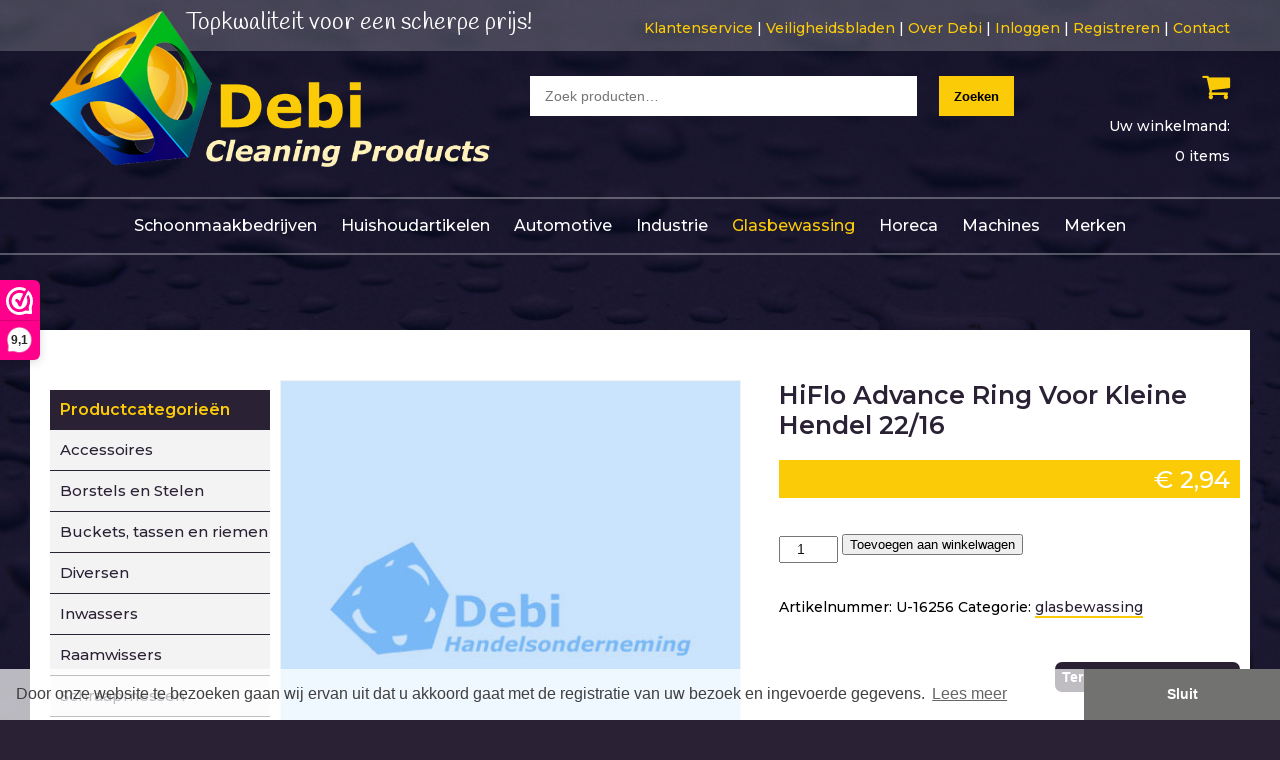

--- FILE ---
content_type: text/html; charset=UTF-8
request_url: https://www.debicleaningproducts.nl/product/66054/
body_size: 14485
content:
<!DOCTYPE html>
<html lang="nl">

<head profile="http://gmpg.org/xfn/11">

    <title>HiFlo Advance Ring Voor Kleine Hendel 22/16 - Debi Cleaning Products</title>

    <meta http-equiv="content-type" content="text/html; charset=UTF-8"/>
    <meta name="viewport" content="width=device-width, initial-scale=1, minimum-scale=1, maximum-scale=1"/>
    <meta charset="utf-8"/>

    <link href="https://fonts.googleapis.com/css2?family=Handlee&family=Montserrat:wght@400;500;600&display=swap" rel="stylesheet">
    <link rel="stylesheet" href="https://www.debicleaningproducts.nl/wp-content/themes/Debi_2020/style.css"/>

    <!--[if IE]>
    <script src="https://html5shiv.googlecode.com/svn/trunk/html5.js"></script>
    <![endif]-->
    <!--[if lt IE 9]>
    <script src="https://html5shiv.googlecode.com/svn/trunk/html5.js"></script>
    <![endif]-->
    <!--[if (gt IE 8) | (IEMobile)]><!-->
    <link rel="stylesheet" href="https://www.debicleaningproducts.nl/wp-content/themes/Debi_2020/assets/css/unsemantic/unsemantic-grid-responsive-tablet.css"/>
    <!--<![endif]-->
    <!--[if (lt IE 9) & (!IEMobile)]>
    <link rel="stylesheet" href="Debi Cleaning Products/assets/css/unsemantic/ie.css" />
    <![endif]-->

    <link rel="stylesheet" href="https://www.debicleaningproducts.nl/wp-content/themes/Debi_2020/assets/css/animate.css" />
  	<link rel="stylesheet" href="https://www.debicleaningproducts.nl/wp-content/themes/Debi_2020/assets/css/hover-min.css" />
  	<link rel="stylesheet" href="https://www.debicleaningproducts.nl/wp-content/themes/Debi_2020/assets/css/font-awesome.min.css" />

    

    <link rel="apple-touch-icon" sizes="57x57" href="/apple-icon-57x57.png">
    <link rel="apple-touch-icon" sizes="60x60" href="/apple-icon-60x60.png">
    <link rel="apple-touch-icon" sizes="72x72" href="/apple-icon-72x72.png">
    <link rel="apple-touch-icon" sizes="76x76" href="/apple-icon-76x76.png">
    <link rel="apple-touch-icon" sizes="114x114" href="/apple-icon-114x114.png">
    <link rel="apple-touch-icon" sizes="120x120" href="/apple-icon-120x120.png">
    <link rel="apple-touch-icon" sizes="144x144" href="/apple-icon-144x144.png">
    <link rel="apple-touch-icon" sizes="152x152" href="/apple-icon-152x152.png">
    <link rel="apple-touch-icon" sizes="180x180" href="/apple-icon-180x180.png">
    <link rel="icon" type="image/png" sizes="192x192"  href="/android-icon-192x192.png">
    <link rel="icon" type="image/png" sizes="32x32" href="/favicon-32x32.png">
    <link rel="icon" type="image/png" sizes="96x96" href="/favicon-96x96.png">
    <link rel="icon" type="image/png" sizes="16x16" href="/favicon-16x16.png">
    <link rel="manifest" href="/manifest.json">
    <meta name="msapplication-TileColor" content="#ffffff">
    <meta name="msapplication-TileImage" content="/ms-icon-144x144.png">
    <meta name="theme-color" content="#ffffff">
   
     
    
            <script data-no-defer="1" data-ezscrex="false" data-cfasync="false" data-pagespeed-no-defer data-cookieconsent="ignore">
                var ctPublicFunctions = {"_ajax_nonce":"9fecfc582a","_rest_nonce":"4fc5eec87d","_ajax_url":"\/wp-admin\/admin-ajax.php","_rest_url":"https:\/\/www.debicleaningproducts.nl\/wp-json\/","data__cookies_type":"native","data__ajax_type":"rest","data__bot_detector_enabled":0,"data__frontend_data_log_enabled":1,"cookiePrefix":"","wprocket_detected":false,"host_url":"www.debicleaningproducts.nl","text__ee_click_to_select":"Klik om de hele gegevens te selecteren","text__ee_original_email":"De volledige tekst is","text__ee_got_it":"Duidelijk","text__ee_blocked":"Geblokkeerd","text__ee_cannot_connect":"Kan geen verbinding maken","text__ee_cannot_decode":"Kan e-mail niet decoderen. Onbekende reden","text__ee_email_decoder":"Cleantalk e-mail decoder","text__ee_wait_for_decoding":"De magie is onderweg!","text__ee_decoding_process":"Wacht een paar seconden terwijl we de contactgegevens decoderen."}
            </script>
        
            <script data-no-defer="1" data-ezscrex="false" data-cfasync="false" data-pagespeed-no-defer data-cookieconsent="ignore">
                var ctPublic = {"_ajax_nonce":"9fecfc582a","settings__forms__check_internal":"0","settings__forms__check_external":"0","settings__forms__force_protection":0,"settings__forms__search_test":"1","settings__forms__wc_add_to_cart":"0","settings__data__bot_detector_enabled":0,"settings__sfw__anti_crawler":0,"blog_home":"https:\/\/www.debicleaningproducts.nl\/","pixel__setting":"3","pixel__enabled":false,"pixel__url":"https:\/\/moderate10-v4.cleantalk.org\/pixel\/dd7d0add80bd43165fab76d840ec0a4f.gif","data__email_check_before_post":"1","data__email_check_exist_post":0,"data__cookies_type":"native","data__key_is_ok":true,"data__visible_fields_required":true,"wl_brandname":"Anti-Spam by CleanTalk","wl_brandname_short":"CleanTalk","ct_checkjs_key":367473172,"emailEncoderPassKey":"9fef3e817536dc3a43c969528b10aa06","bot_detector_forms_excluded":"W10=","advancedCacheExists":false,"varnishCacheExists":false,"wc_ajax_add_to_cart":true}
            </script>
        
<!-- Search Engine Optimization door Rank Math - https://rankmath.com/ -->
<meta name="description" content="HiFlo Advance Ring Voor Kleine Hendel 22/16"/>
<meta name="robots" content="follow, index, max-snippet:-1, max-video-preview:-1, max-image-preview:large"/>
<link rel="canonical" href="https://www.debicleaningproducts.nl/product/66054/" />
<meta property="og:locale" content="nl_NL" />
<meta property="og:type" content="product" />
<meta property="og:title" content="HiFlo Advance Ring Voor Kleine Hendel 22/16 - Debi Cleaning Products" />
<meta property="og:description" content="HiFlo Advance Ring Voor Kleine Hendel 22/16" />
<meta property="og:url" content="https://www.debicleaningproducts.nl/product/66054/" />
<meta property="og:site_name" content="Debi Cleaning Products" />
<meta property="og:updated_time" content="2022-05-02T13:06:22+02:00" />
<meta property="product:price:amount" content="2.94" />
<meta property="product:price:currency" content="EUR" />
<meta property="product:availability" content="instock" />
<meta name="twitter:card" content="summary_large_image" />
<meta name="twitter:title" content="HiFlo Advance Ring Voor Kleine Hendel 22/16 - Debi Cleaning Products" />
<meta name="twitter:description" content="HiFlo Advance Ring Voor Kleine Hendel 22/16" />
<meta name="twitter:label1" content="Prijs" />
<meta name="twitter:data1" content="&euro;&nbsp;2,94" />
<meta name="twitter:label2" content="Beschikbaarheid" />
<meta name="twitter:data2" content="Op voorraad" />
<script type="application/ld+json" class="rank-math-schema">{"@context":"https://schema.org","@graph":[{"@type":"Place","@id":"https://www.debicleaningproducts.nl/#place","address":{"@type":"PostalAddress","streetAddress":"Wesselseweg 35","addressLocality":"Barneveld","addressRegion":"Gelderland","postalCode":"3771 PA","addressCountry":"Netherlands"}},{"@type":"Organization","@id":"https://www.debicleaningproducts.nl/#organization","name":"Debi Cleaning Products","url":"https://www.debicleaningproducts.nl","address":{"@type":"PostalAddress","streetAddress":"Wesselseweg 35","addressLocality":"Barneveld","addressRegion":"Gelderland","postalCode":"3771 PA","addressCountry":"Netherlands"},"contactPoint":[{"@type":"ContactPoint","telephone":"0342435691","contactType":"customer support"}],"location":{"@id":"https://www.debicleaningproducts.nl/#place"}},{"@type":"WebSite","@id":"https://www.debicleaningproducts.nl/#website","url":"https://www.debicleaningproducts.nl","name":"Debi Cleaning Products","publisher":{"@id":"https://www.debicleaningproducts.nl/#organization"},"inLanguage":"nl-NL"},{"@type":"ItemPage","@id":"https://www.debicleaningproducts.nl/product/66054/#webpage","url":"https://www.debicleaningproducts.nl/product/66054/","name":"HiFlo Advance Ring Voor Kleine Hendel 22/16 - Debi Cleaning Products","datePublished":"2021-12-17T12:31:27+01:00","dateModified":"2022-05-02T13:06:22+02:00","isPartOf":{"@id":"https://www.debicleaningproducts.nl/#website"},"inLanguage":"nl-NL"},{"@type":"Product","name":"HiFlo Advance Ring Voor Kleine Hendel 22/16 - Debi Cleaning Products","description":"HiFlo Advance Ring Voor Kleine Hendel 22/16","sku":"U-16256","category":"glasbewassing","mainEntityOfPage":{"@id":"https://www.debicleaningproducts.nl/product/66054/#webpage"},"offers":{"@type":"Offer","price":"2.94","priceCurrency":"EUR","priceValidUntil":"2027-12-31","availability":"https://schema.org/InStock","itemCondition":"NewCondition","url":"https://www.debicleaningproducts.nl/product/66054/","seller":{"@type":"Organization","@id":"https://www.debicleaningproducts.nl/","name":"Debi Cleaning Products","url":"https://www.debicleaningproducts.nl","logo":""},"priceSpecification":{"price":"2.94","priceCurrency":"EUR","valueAddedTaxIncluded":"false"}},"@id":"https://www.debicleaningproducts.nl/product/66054/#richSnippet"}]}</script>
<!-- /Rank Math WordPress SEO plugin -->

<link rel='dns-prefetch' href='//cdnjs.cloudflare.com' />
<link rel="alternate" type="application/rss+xml" title="Debi Cleaning Products &raquo; HiFlo Advance Ring Voor Kleine Hendel 22/16 reacties feed" href="https://www.debicleaningproducts.nl/product/66054/feed/" />
<link rel="alternate" title="oEmbed (JSON)" type="application/json+oembed" href="https://www.debicleaningproducts.nl/wp-json/oembed/1.0/embed?url=https%3A%2F%2Fwww.debicleaningproducts.nl%2Fproduct%2F66054%2F" />
<link rel="alternate" title="oEmbed (XML)" type="text/xml+oembed" href="https://www.debicleaningproducts.nl/wp-json/oembed/1.0/embed?url=https%3A%2F%2Fwww.debicleaningproducts.nl%2Fproduct%2F66054%2F&#038;format=xml" />
<style id='wp-img-auto-sizes-contain-inline-css' type='text/css'>
img:is([sizes=auto i],[sizes^="auto," i]){contain-intrinsic-size:3000px 1500px}
/*# sourceURL=wp-img-auto-sizes-contain-inline-css */
</style>
<link rel='stylesheet' id='theme-child-css' href='https://www.debicleaningproducts.nl/wp-content/uploads/wp-less/Debi_2020/assets/_customer-bbed04a324.css' type='text/css' media='all' />
<style id='wp-emoji-styles-inline-css' type='text/css'>

	img.wp-smiley, img.emoji {
		display: inline !important;
		border: none !important;
		box-shadow: none !important;
		height: 1em !important;
		width: 1em !important;
		margin: 0 0.07em !important;
		vertical-align: -0.1em !important;
		background: none !important;
		padding: 0 !important;
	}
/*# sourceURL=wp-emoji-styles-inline-css */
</style>
<link rel='stylesheet' id='wp-block-library-css' href='https://www.debicleaningproducts.nl/wp-includes/css/dist/block-library/style.min.css?ver=6.9' type='text/css' media='all' />
<style id='classic-theme-styles-inline-css' type='text/css'>
/*! This file is auto-generated */
.wp-block-button__link{color:#fff;background-color:#32373c;border-radius:9999px;box-shadow:none;text-decoration:none;padding:calc(.667em + 2px) calc(1.333em + 2px);font-size:1.125em}.wp-block-file__button{background:#32373c;color:#fff;text-decoration:none}
/*# sourceURL=/wp-includes/css/classic-themes.min.css */
</style>
<style id='global-styles-inline-css' type='text/css'>
:root{--wp--preset--aspect-ratio--square: 1;--wp--preset--aspect-ratio--4-3: 4/3;--wp--preset--aspect-ratio--3-4: 3/4;--wp--preset--aspect-ratio--3-2: 3/2;--wp--preset--aspect-ratio--2-3: 2/3;--wp--preset--aspect-ratio--16-9: 16/9;--wp--preset--aspect-ratio--9-16: 9/16;--wp--preset--color--black: #000000;--wp--preset--color--cyan-bluish-gray: #abb8c3;--wp--preset--color--white: #ffffff;--wp--preset--color--pale-pink: #f78da7;--wp--preset--color--vivid-red: #cf2e2e;--wp--preset--color--luminous-vivid-orange: #ff6900;--wp--preset--color--luminous-vivid-amber: #fcb900;--wp--preset--color--light-green-cyan: #7bdcb5;--wp--preset--color--vivid-green-cyan: #00d084;--wp--preset--color--pale-cyan-blue: #8ed1fc;--wp--preset--color--vivid-cyan-blue: #0693e3;--wp--preset--color--vivid-purple: #9b51e0;--wp--preset--gradient--vivid-cyan-blue-to-vivid-purple: linear-gradient(135deg,rgb(6,147,227) 0%,rgb(155,81,224) 100%);--wp--preset--gradient--light-green-cyan-to-vivid-green-cyan: linear-gradient(135deg,rgb(122,220,180) 0%,rgb(0,208,130) 100%);--wp--preset--gradient--luminous-vivid-amber-to-luminous-vivid-orange: linear-gradient(135deg,rgb(252,185,0) 0%,rgb(255,105,0) 100%);--wp--preset--gradient--luminous-vivid-orange-to-vivid-red: linear-gradient(135deg,rgb(255,105,0) 0%,rgb(207,46,46) 100%);--wp--preset--gradient--very-light-gray-to-cyan-bluish-gray: linear-gradient(135deg,rgb(238,238,238) 0%,rgb(169,184,195) 100%);--wp--preset--gradient--cool-to-warm-spectrum: linear-gradient(135deg,rgb(74,234,220) 0%,rgb(151,120,209) 20%,rgb(207,42,186) 40%,rgb(238,44,130) 60%,rgb(251,105,98) 80%,rgb(254,248,76) 100%);--wp--preset--gradient--blush-light-purple: linear-gradient(135deg,rgb(255,206,236) 0%,rgb(152,150,240) 100%);--wp--preset--gradient--blush-bordeaux: linear-gradient(135deg,rgb(254,205,165) 0%,rgb(254,45,45) 50%,rgb(107,0,62) 100%);--wp--preset--gradient--luminous-dusk: linear-gradient(135deg,rgb(255,203,112) 0%,rgb(199,81,192) 50%,rgb(65,88,208) 100%);--wp--preset--gradient--pale-ocean: linear-gradient(135deg,rgb(255,245,203) 0%,rgb(182,227,212) 50%,rgb(51,167,181) 100%);--wp--preset--gradient--electric-grass: linear-gradient(135deg,rgb(202,248,128) 0%,rgb(113,206,126) 100%);--wp--preset--gradient--midnight: linear-gradient(135deg,rgb(2,3,129) 0%,rgb(40,116,252) 100%);--wp--preset--font-size--small: 13px;--wp--preset--font-size--medium: 20px;--wp--preset--font-size--large: 36px;--wp--preset--font-size--x-large: 42px;--wp--preset--spacing--20: 0.44rem;--wp--preset--spacing--30: 0.67rem;--wp--preset--spacing--40: 1rem;--wp--preset--spacing--50: 1.5rem;--wp--preset--spacing--60: 2.25rem;--wp--preset--spacing--70: 3.38rem;--wp--preset--spacing--80: 5.06rem;--wp--preset--shadow--natural: 6px 6px 9px rgba(0, 0, 0, 0.2);--wp--preset--shadow--deep: 12px 12px 50px rgba(0, 0, 0, 0.4);--wp--preset--shadow--sharp: 6px 6px 0px rgba(0, 0, 0, 0.2);--wp--preset--shadow--outlined: 6px 6px 0px -3px rgb(255, 255, 255), 6px 6px rgb(0, 0, 0);--wp--preset--shadow--crisp: 6px 6px 0px rgb(0, 0, 0);}:where(.is-layout-flex){gap: 0.5em;}:where(.is-layout-grid){gap: 0.5em;}body .is-layout-flex{display: flex;}.is-layout-flex{flex-wrap: wrap;align-items: center;}.is-layout-flex > :is(*, div){margin: 0;}body .is-layout-grid{display: grid;}.is-layout-grid > :is(*, div){margin: 0;}:where(.wp-block-columns.is-layout-flex){gap: 2em;}:where(.wp-block-columns.is-layout-grid){gap: 2em;}:where(.wp-block-post-template.is-layout-flex){gap: 1.25em;}:where(.wp-block-post-template.is-layout-grid){gap: 1.25em;}.has-black-color{color: var(--wp--preset--color--black) !important;}.has-cyan-bluish-gray-color{color: var(--wp--preset--color--cyan-bluish-gray) !important;}.has-white-color{color: var(--wp--preset--color--white) !important;}.has-pale-pink-color{color: var(--wp--preset--color--pale-pink) !important;}.has-vivid-red-color{color: var(--wp--preset--color--vivid-red) !important;}.has-luminous-vivid-orange-color{color: var(--wp--preset--color--luminous-vivid-orange) !important;}.has-luminous-vivid-amber-color{color: var(--wp--preset--color--luminous-vivid-amber) !important;}.has-light-green-cyan-color{color: var(--wp--preset--color--light-green-cyan) !important;}.has-vivid-green-cyan-color{color: var(--wp--preset--color--vivid-green-cyan) !important;}.has-pale-cyan-blue-color{color: var(--wp--preset--color--pale-cyan-blue) !important;}.has-vivid-cyan-blue-color{color: var(--wp--preset--color--vivid-cyan-blue) !important;}.has-vivid-purple-color{color: var(--wp--preset--color--vivid-purple) !important;}.has-black-background-color{background-color: var(--wp--preset--color--black) !important;}.has-cyan-bluish-gray-background-color{background-color: var(--wp--preset--color--cyan-bluish-gray) !important;}.has-white-background-color{background-color: var(--wp--preset--color--white) !important;}.has-pale-pink-background-color{background-color: var(--wp--preset--color--pale-pink) !important;}.has-vivid-red-background-color{background-color: var(--wp--preset--color--vivid-red) !important;}.has-luminous-vivid-orange-background-color{background-color: var(--wp--preset--color--luminous-vivid-orange) !important;}.has-luminous-vivid-amber-background-color{background-color: var(--wp--preset--color--luminous-vivid-amber) !important;}.has-light-green-cyan-background-color{background-color: var(--wp--preset--color--light-green-cyan) !important;}.has-vivid-green-cyan-background-color{background-color: var(--wp--preset--color--vivid-green-cyan) !important;}.has-pale-cyan-blue-background-color{background-color: var(--wp--preset--color--pale-cyan-blue) !important;}.has-vivid-cyan-blue-background-color{background-color: var(--wp--preset--color--vivid-cyan-blue) !important;}.has-vivid-purple-background-color{background-color: var(--wp--preset--color--vivid-purple) !important;}.has-black-border-color{border-color: var(--wp--preset--color--black) !important;}.has-cyan-bluish-gray-border-color{border-color: var(--wp--preset--color--cyan-bluish-gray) !important;}.has-white-border-color{border-color: var(--wp--preset--color--white) !important;}.has-pale-pink-border-color{border-color: var(--wp--preset--color--pale-pink) !important;}.has-vivid-red-border-color{border-color: var(--wp--preset--color--vivid-red) !important;}.has-luminous-vivid-orange-border-color{border-color: var(--wp--preset--color--luminous-vivid-orange) !important;}.has-luminous-vivid-amber-border-color{border-color: var(--wp--preset--color--luminous-vivid-amber) !important;}.has-light-green-cyan-border-color{border-color: var(--wp--preset--color--light-green-cyan) !important;}.has-vivid-green-cyan-border-color{border-color: var(--wp--preset--color--vivid-green-cyan) !important;}.has-pale-cyan-blue-border-color{border-color: var(--wp--preset--color--pale-cyan-blue) !important;}.has-vivid-cyan-blue-border-color{border-color: var(--wp--preset--color--vivid-cyan-blue) !important;}.has-vivid-purple-border-color{border-color: var(--wp--preset--color--vivid-purple) !important;}.has-vivid-cyan-blue-to-vivid-purple-gradient-background{background: var(--wp--preset--gradient--vivid-cyan-blue-to-vivid-purple) !important;}.has-light-green-cyan-to-vivid-green-cyan-gradient-background{background: var(--wp--preset--gradient--light-green-cyan-to-vivid-green-cyan) !important;}.has-luminous-vivid-amber-to-luminous-vivid-orange-gradient-background{background: var(--wp--preset--gradient--luminous-vivid-amber-to-luminous-vivid-orange) !important;}.has-luminous-vivid-orange-to-vivid-red-gradient-background{background: var(--wp--preset--gradient--luminous-vivid-orange-to-vivid-red) !important;}.has-very-light-gray-to-cyan-bluish-gray-gradient-background{background: var(--wp--preset--gradient--very-light-gray-to-cyan-bluish-gray) !important;}.has-cool-to-warm-spectrum-gradient-background{background: var(--wp--preset--gradient--cool-to-warm-spectrum) !important;}.has-blush-light-purple-gradient-background{background: var(--wp--preset--gradient--blush-light-purple) !important;}.has-blush-bordeaux-gradient-background{background: var(--wp--preset--gradient--blush-bordeaux) !important;}.has-luminous-dusk-gradient-background{background: var(--wp--preset--gradient--luminous-dusk) !important;}.has-pale-ocean-gradient-background{background: var(--wp--preset--gradient--pale-ocean) !important;}.has-electric-grass-gradient-background{background: var(--wp--preset--gradient--electric-grass) !important;}.has-midnight-gradient-background{background: var(--wp--preset--gradient--midnight) !important;}.has-small-font-size{font-size: var(--wp--preset--font-size--small) !important;}.has-medium-font-size{font-size: var(--wp--preset--font-size--medium) !important;}.has-large-font-size{font-size: var(--wp--preset--font-size--large) !important;}.has-x-large-font-size{font-size: var(--wp--preset--font-size--x-large) !important;}
:where(.wp-block-post-template.is-layout-flex){gap: 1.25em;}:where(.wp-block-post-template.is-layout-grid){gap: 1.25em;}
:where(.wp-block-term-template.is-layout-flex){gap: 1.25em;}:where(.wp-block-term-template.is-layout-grid){gap: 1.25em;}
:where(.wp-block-columns.is-layout-flex){gap: 2em;}:where(.wp-block-columns.is-layout-grid){gap: 2em;}
:root :where(.wp-block-pullquote){font-size: 1.5em;line-height: 1.6;}
/*# sourceURL=global-styles-inline-css */
</style>
<link rel='stylesheet' id='cleantalk-public-css-css' href='https://www.debicleaningproducts.nl/wp-content/plugins/cleantalk-spam-protect/css/cleantalk-public.min.css?ver=6.70.1_1766493554' type='text/css' media='all' />
<link rel='stylesheet' id='cleantalk-email-decoder-css-css' href='https://www.debicleaningproducts.nl/wp-content/plugins/cleantalk-spam-protect/css/cleantalk-email-decoder.min.css?ver=6.70.1_1766493554' type='text/css' media='all' />
<link rel='stylesheet' id='woocommerce-layout-css' href='https://www.debicleaningproducts.nl/wp-content/plugins/woocommerce/assets/css/woocommerce-layout.css?ver=10.4.3' type='text/css' media='all' />
<link rel='stylesheet' id='woocommerce-smallscreen-css' href='https://www.debicleaningproducts.nl/wp-content/plugins/woocommerce/assets/css/woocommerce-smallscreen.css?ver=10.4.3' type='text/css' media='only screen and (max-width: 768px)' />
<link rel='stylesheet' id='woocommerce-general-css' href='https://www.debicleaningproducts.nl/wp-content/plugins/woocommerce/assets/css/woocommerce.css?ver=10.4.3' type='text/css' media='all' />
<style id='woocommerce-inline-inline-css' type='text/css'>
.woocommerce form .form-row .required { visibility: visible; }
/*# sourceURL=woocommerce-inline-inline-css */
</style>
<link rel='stylesheet' id='mollie-applepaydirect-css' href='https://www.debicleaningproducts.nl/wp-content/plugins/mollie-payments-for-woocommerce/public/css/mollie-applepaydirect.min.css?ver=1765983363' type='text/css' media='screen' />
<script>(function(url,id){var script=document.createElement('script');script.async=true;script.src='https://'+url+'/sidebar.js?id='+id+'&c='+cachebuster(10,id);var ref=document.getElementsByTagName('script')[0];ref.parentNode.insertBefore(script,ref);function cachebuster(refreshMinutes,id){var now=Date.now();var interval=refreshMinutes*60e3;var shift=(Math.sin(id)||0)*interval;return Math.floor((now+shift)/interval);}})("dashboard.webwinkelkeur.nl",1200249);</script><script type="text/javascript" src="https://www.debicleaningproducts.nl/wp-includes/js/jquery/jquery.min.js?ver=3.7.1" id="jquery-core-js"></script>
<script type="text/javascript" src="https://www.debicleaningproducts.nl/wp-includes/js/jquery/jquery-migrate.min.js?ver=3.4.1" id="jquery-migrate-js"></script>
<script type="text/javascript" src="https://www.debicleaningproducts.nl/wp-content/plugins/cleantalk-spam-protect/js/apbct-public-bundle_gathering.min.js?ver=6.70.1_1766493554" id="apbct-public-bundle_gathering.min-js-js"></script>
<script type="text/javascript" src="https://www.debicleaningproducts.nl/wp-content/plugins/woocommerce/assets/js/jquery-blockui/jquery.blockUI.min.js?ver=2.7.0-wc.10.4.3" id="wc-jquery-blockui-js" defer="defer" data-wp-strategy="defer"></script>
<script type="text/javascript" id="wc-add-to-cart-js-extra">
/* <![CDATA[ */
var wc_add_to_cart_params = {"ajax_url":"/wp-admin/admin-ajax.php","wc_ajax_url":"/?wc-ajax=%%endpoint%%","i18n_view_cart":"Bekijk winkelwagen","cart_url":"https://www.debicleaningproducts.nl/winkelmand/","is_cart":"","cart_redirect_after_add":"no"};
//# sourceURL=wc-add-to-cart-js-extra
/* ]]> */
</script>
<script type="text/javascript" src="https://www.debicleaningproducts.nl/wp-content/plugins/woocommerce/assets/js/frontend/add-to-cart.min.js?ver=10.4.3" id="wc-add-to-cart-js" defer="defer" data-wp-strategy="defer"></script>
<script type="text/javascript" id="wc-single-product-js-extra">
/* <![CDATA[ */
var wc_single_product_params = {"i18n_required_rating_text":"Selecteer een waardering","i18n_rating_options":["1 van de 5 sterren","2 van de 5 sterren","3 van de 5 sterren","4 van de 5 sterren","5 van de 5 sterren"],"i18n_product_gallery_trigger_text":"Afbeeldinggalerij in volledig scherm bekijken","review_rating_required":"yes","flexslider":{"rtl":false,"animation":"slide","smoothHeight":true,"directionNav":false,"controlNav":"thumbnails","slideshow":false,"animationSpeed":500,"animationLoop":false,"allowOneSlide":false},"zoom_enabled":"","zoom_options":[],"photoswipe_enabled":"","photoswipe_options":{"shareEl":false,"closeOnScroll":false,"history":false,"hideAnimationDuration":0,"showAnimationDuration":0},"flexslider_enabled":""};
//# sourceURL=wc-single-product-js-extra
/* ]]> */
</script>
<script type="text/javascript" src="https://www.debicleaningproducts.nl/wp-content/plugins/woocommerce/assets/js/frontend/single-product.min.js?ver=10.4.3" id="wc-single-product-js" defer="defer" data-wp-strategy="defer"></script>
<script type="text/javascript" src="https://www.debicleaningproducts.nl/wp-content/plugins/woocommerce/assets/js/js-cookie/js.cookie.min.js?ver=2.1.4-wc.10.4.3" id="wc-js-cookie-js" defer="defer" data-wp-strategy="defer"></script>
<script type="text/javascript" id="woocommerce-js-extra">
/* <![CDATA[ */
var woocommerce_params = {"ajax_url":"/wp-admin/admin-ajax.php","wc_ajax_url":"/?wc-ajax=%%endpoint%%","i18n_password_show":"Wachtwoord weergeven","i18n_password_hide":"Wachtwoord verbergen"};
//# sourceURL=woocommerce-js-extra
/* ]]> */
</script>
<script type="text/javascript" src="https://www.debicleaningproducts.nl/wp-content/plugins/woocommerce/assets/js/frontend/woocommerce.min.js?ver=10.4.3" id="woocommerce-js" defer="defer" data-wp-strategy="defer"></script>
<link rel="https://api.w.org/" href="https://www.debicleaningproducts.nl/wp-json/" /><link rel="alternate" title="JSON" type="application/json" href="https://www.debicleaningproducts.nl/wp-json/wp/v2/product/66054" /><link rel="EditURI" type="application/rsd+xml" title="RSD" href="https://www.debicleaningproducts.nl/xmlrpc.php?rsd" />
<link rel='shortlink' href='https://www.debicleaningproducts.nl/?p=66054' />
	<noscript><style>.woocommerce-product-gallery{ opacity: 1 !important; }</style></noscript>
	<meta name="generator" content="Elementor 3.34.0; features: e_font_icon_svg, additional_custom_breakpoints; settings: css_print_method-external, google_font-enabled, font_display-swap">
			<style>
				.e-con.e-parent:nth-of-type(n+4):not(.e-lazyloaded):not(.e-no-lazyload),
				.e-con.e-parent:nth-of-type(n+4):not(.e-lazyloaded):not(.e-no-lazyload) * {
					background-image: none !important;
				}
				@media screen and (max-height: 1024px) {
					.e-con.e-parent:nth-of-type(n+3):not(.e-lazyloaded):not(.e-no-lazyload),
					.e-con.e-parent:nth-of-type(n+3):not(.e-lazyloaded):not(.e-no-lazyload) * {
						background-image: none !important;
					}
				}
				@media screen and (max-height: 640px) {
					.e-con.e-parent:nth-of-type(n+2):not(.e-lazyloaded):not(.e-no-lazyload),
					.e-con.e-parent:nth-of-type(n+2):not(.e-lazyloaded):not(.e-no-lazyload) * {
						background-image: none !important;
					}
				}
			</style>
			<script type="text/javascript" id="google_gtagjs" src="https://www.googletagmanager.com/gtag/js?id=G-K0S8L6ZT9N" async="async"></script>
<script type="text/javascript" id="google_gtagjs-inline">
/* <![CDATA[ */
window.dataLayer = window.dataLayer || [];function gtag(){dataLayer.push(arguments);}gtag('js', new Date());gtag('config', 'G-K0S8L6ZT9N', {} );
/* ]]> */
</script>
    

    
    
    <link rel="alternate" type="application/rss+xml" href="https://www.debicleaningproducts.nl/feed/"
          title="Debi Cleaning Products latest posts"/>
    <link rel="alternate" type="application/rss+xml" href="https://www.debicleaningproducts.nl/comments/feed/"
          title="Debi Cleaning Products latest comments"/>
    <link rel="pingback" href="https://www.debicleaningproducts.nl/xmlrpc.php"/>

<script>
function goBack() {
    window.history.back();
}
</script>

</head>

<body data-rsssl=1>

<div id="fb-root"></div>
<script>(function(d, s, id) {
        var js, fjs = d.getElementsByTagName(s)[0];
        if (d.getElementById(id)) return;
        js = d.createElement(s); js.id = id;
        js.src = "//connect.facebook.net/nl_NL/sdk.js#xfbml=1&version=v2.8&appId=244292768926675";
        fjs.parentNode.insertBefore(js, fjs);
    }(document, 'script', 'facebook-jssdk'));</script>

<div class="mobile-header hide-on-desktop hide-on-tablet">
    <a href="#mobile-menu"></a>
    Debi Cleaning Products</div>

<div class="wrapper">

    <header id="header">

        <div class="topbarv2">
            <div class="grid-container">

                <div class="prefix-10 grid-35 tablet-grid-30 hide-on-mobile">
                    <span class="handlee description">Topkwaliteit voor een scherpe prijs!</span>
                </div>

                <div class="grid-55 tablet-grid-70 mobile-grid-100 winkelwagentools">

                    <a href="https://www.debicleaningproducts.nl/klantenservice/">Klantenservice</a> <span>|</span>
                    <a href="https://www.debicleaningproducts.nl/veiligheidsbladen/">Veiligheidsbladen</a> <span>|</span>
                    <a href="https://www.debicleaningproducts.nl/over-debi/">Over Debi</a> <span>|</span>


                                            <a href="https://www.debicleaningproducts.nl/mijn-account/" title="Inloggen">Inloggen</a> <span>|</span>
                        <a href="https://www.debicleaningproducts.nl/mijn-account/" title="Registreren">Registreren</a> <span>|</span>
                    
                    <a href="https://www.debicleaningproducts.nl/contact/">Contact</a>

                </div>
            </div>

        </div>

        
        <div class="logoarea">
            <div class="grid-container">
                <figure id="logo" class="grid-40 tablet-grid-50 mobile-grid-100">
                    <a href="https://www.debicleaningproducts.nl/" title="Debi Cleaning Products" rel="home">
                        <img src="https://www.debicleaningproducts.nl/wp-content/themes/Debi/images/logo.png"
                             alt="Debi Cleaning Products">
                    </a>
                </figure>
                <div class="grid-60 tablet-grid-50 grid-parent mobile-grid-100">
                    <div class="grid-70 tablet-grid-70 mobile-grid-50 search_header"><form role="search" method="get" class="woocommerce-product-search" action="https://www.debicleaningproducts.nl/">
	<label class="screen-reader-text" for="woocommerce-product-search-field-0">Zoeken naar:</label>
	<input type="search" id="woocommerce-product-search-field-0" class="search-field" placeholder="Zoek producten&hellip;" value="" name="s" />
	<button type="submit" value="Zoeken" class="">Zoeken</button>
	<input type="hidden" name="post_type" value="product" />
</form>
</div>
                                        <div class="grid-30 tablet-grid-30  mobile-grid-50 shoptools_v2">



                                        <a href="https://www.debicleaningproducts.nl/winkelmand/" title="Bekijk uw offerteaanvraag">
                                            <i class="fa fa-4x fa-shopping-cart" aria-hidden="true"></i>
                                        </a><br/>
                                        Uw winkelmand:<br/>
                                        <a href="https://www.debicleaningproducts.nl/winkelmand/" title="Bekijk uw offerteaanvraag">0 items</a>

                        



                    </div>
                </div>
                            </div>
        </div>

        <nav id="paginamenu">
            <div class="grid-container">
                <div class="grid-100 tablet-grid-100 hide-on-mobile">
                    <div class="menu-paginamenu-container"><ul id="menu-paginamenu" class="paginamenu"><li id="menu-item-62217" class="menu-item menu-item-type-taxonomy menu-item-object-product_cat menu-item-62217"><a href="https://www.debicleaningproducts.nl/assortiment/schoonmaakbedrijven/">Schoonmaakbedrijven</a></li>
<li id="menu-item-65242" class="menu-item menu-item-type-taxonomy menu-item-object-product_cat menu-item-65242"><a href="https://www.debicleaningproducts.nl/assortiment/huishoudartikelen/">Huishoudartikelen</a></li>
<li id="menu-item-63015" class="menu-item menu-item-type-taxonomy menu-item-object-product_cat menu-item-63015"><a href="https://www.debicleaningproducts.nl/assortiment/automotive-malco/">Automotive</a></li>
<li id="menu-item-62353" class="menu-item menu-item-type-taxonomy menu-item-object-product_cat menu-item-62353"><a href="https://www.debicleaningproducts.nl/assortiment/industrie/">Industrie</a></li>
<li id="menu-item-65797" class="menu-item menu-item-type-taxonomy menu-item-object-product_cat current-product-ancestor current-menu-parent current-product-parent menu-item-65797"><a href="https://www.debicleaningproducts.nl/assortiment/glasbewassing/">Glasbewassing</a></li>
<li id="menu-item-64131" class="menu-item menu-item-type-taxonomy menu-item-object-product_cat menu-item-64131"><a href="https://www.debicleaningproducts.nl/assortiment/horeca-restaurant/">Horeca</a></li>
<li id="menu-item-63434" class="menu-item menu-item-type-taxonomy menu-item-object-product_cat menu-item-63434"><a href="https://www.debicleaningproducts.nl/assortiment/machines-2/">Machines</a></li>
<li id="menu-item-62219" class="menu-item menu-item-type-post_type menu-item-object-page menu-item-62219"><a href="https://www.debicleaningproducts.nl/merken/">Merken</a></li>
<li id="menu-item-62220" class="zoekformulier hide-on-mobile hide-on-tablet hide-on-desktop menu-item menu-item-type-custom menu-item-object-custom menu-item-62220"><a href="#">Zoeken</a></li>
</ul></div>                </div>                  <div class="grid-100  tablet-grid-100 mobile-grid-100" id="searchform" style="display:none;">
                    <form role="search" method="get" class="woocommerce-product-search" action="https://www.debicleaningproducts.nl/">
	<label class="screen-reader-text" for="woocommerce-product-search-field-1">Zoeken naar:</label>
	<input type="search" id="woocommerce-product-search-field-1" class="search-field" placeholder="Zoek producten&hellip;" value="" name="s" />
	<button type="submit" value="Zoeken" class="">Zoeken</button>
	<input type="hidden" name="post_type" value="product" />
</form>
                </div>
            </div>
        </nav>
    </header>
    
	<script language="javascript">
        jQuery( ".zoekformulier" ).click(function() {
          jQuery( "#searchform" ).slideToggle( "fast", function() {});
		  //jQuery( ".filteroptions" ).slideUp( "slow", function() {});
        }); 
    </script>


    <div id="content-wrapper" class="grid-container">

   
                       
<aside class="grid-20 tablet-grid-20 mobile-grid-100 webshopkolom woocommerce">

 

	<ul class="widget">
		<li id="woocommerce_product_categories-3" class="widget-container woocommerce widget_product_categories"><h3 class="widget-title">Productcategorieën</h3><ul class="product-categories"><li class="cat-item cat-item-3114"><a href="https://www.debicleaningproducts.nl/assortiment/automotive-malco/">automotive</a></li>
<li class="cat-item cat-item-3223"><a href="https://www.debicleaningproducts.nl/assortiment/geen-categorie/">Geen categorie</a></li>
<li class="cat-item cat-item-3668 current-cat cat-parent"><a href="https://www.debicleaningproducts.nl/assortiment/glasbewassing/">glasbewassing</a><ul class='children'>
<li class="cat-item cat-item-3842"><a href="https://www.debicleaningproducts.nl/assortiment/glasbewassing/accessoires-glasbewassing/">accessoires</a></li>
<li class="cat-item cat-item-3918"><a href="https://www.debicleaningproducts.nl/assortiment/glasbewassing/borstels-en-stelen/">Borstels en Stelen</a></li>
<li class="cat-item cat-item-3669"><a href="https://www.debicleaningproducts.nl/assortiment/glasbewassing/buckets-tassen-en-riemen/">buckets, tassen en riemen</a></li>
<li class="cat-item cat-item-3808"><a href="https://www.debicleaningproducts.nl/assortiment/glasbewassing/diversen-glasbewassing/">diversen</a></li>
<li class="cat-item cat-item-3843"><a href="https://www.debicleaningproducts.nl/assortiment/glasbewassing/inwassers-glasbewassing/">inwassers</a></li>
<li class="cat-item cat-item-3844"><a href="https://www.debicleaningproducts.nl/assortiment/glasbewassing/raamwissers-glasbewassing/">raamwissers</a></li>
<li class="cat-item cat-item-3936"><a href="https://www.debicleaningproducts.nl/assortiment/glasbewassing/schraapmessen/">schraapmessen</a></li>
</ul>
</li>
<li class="cat-item cat-item-3355"><a href="https://www.debicleaningproducts.nl/assortiment/horeca-restaurant/">horeca</a></li>
<li class="cat-item cat-item-3572"><a href="https://www.debicleaningproducts.nl/assortiment/huishoudartikelen/">Huishoudartikelen</a></li>
<li class="cat-item cat-item-3009"><a href="https://www.debicleaningproducts.nl/assortiment/industrie/">industrie</a></li>
<li class="cat-item cat-item-3142"><a href="https://www.debicleaningproducts.nl/assortiment/machines-2/">machines</a></li>
<li class="cat-item cat-item-3392"><a href="https://www.debicleaningproducts.nl/assortiment/schildersgereedschappen/">schildersgereedschappen</a></li>
<li class="cat-item cat-item-2977"><a href="https://www.debicleaningproducts.nl/assortiment/schoonmaakbedrijven/">schoonmaakbedrijven</a></li>
</ul></li>	</ul>
 




</aside>
 
<section id="content" class="grid-80 tablet-grid-80 grid-parent">
	<article>
    <div id="woocommerce_content" class="woocommerce entry-content">
	<div class="woocommerce-notices-wrapper"></div><div id="product-66054" class="product type-product post-66054 status-publish first instock product_cat-glasbewassing taxable shipping-taxable purchasable product-type-simple">

	<div class="woocommerce-product-gallery woocommerce-product-gallery--without-images woocommerce-product-gallery--columns-4 images" data-columns="4" style="opacity: 0; transition: opacity .25s ease-in-out;">
	<div class="woocommerce-product-gallery__wrapper">
		<div class="woocommerce-product-gallery__image--placeholder"><img src="https://www.debicleaningproducts.nl/wp-content/uploads/placeholder.jpg" alt="Nog geen product afbeelding beschikbaar" class="wp-post-image" /></div>	</div>
</div>

	<div class="summary entry-summary">
		<h1 class="product_title entry-title">HiFlo Advance Ring Voor Kleine Hendel 22/16</h1><p class="price"><span class="woocommerce-Price-amount amount"><bdi><span class="woocommerce-Price-currencySymbol">&euro;</span>&nbsp;2,94</bdi></span></p>

	
	<form class="cart" action="https://www.debicleaningproducts.nl/product/66054/" method="post" enctype='multipart/form-data'>
		
		<div class="quantity">
		<label class="screen-reader-text" for="quantity_697079158e02c">HiFlo Advance Ring Voor Kleine Hendel 22/16 aantal</label>
	<input
		type="number"
				id="quantity_697079158e02c"
		class="input-text qty text"
		name="quantity"
		value="1"
		aria-label="Productaantal"
				min="1"
							step="1"
			placeholder=""
			inputmode="numeric"
			autocomplete="off"
			/>
	</div>

		<button type="submit" name="add-to-cart" value="66054" class="single_add_to_cart_button button alt">Toevoegen aan winkelwagen</button>

			</form>

	
<div class="product_meta">

	
	
		<span class="sku_wrapper">Artikelnummer: <span class="sku">U-16256</span></span>

	
	<span class="posted_in">Categorie: <a href="https://www.debicleaningproducts.nl/assortiment/glasbewassing/" rel="tag">glasbewassing</a></span>
	
	<button class="terugbutton" onclick="goBack()">Terug naar vorige pagina</button>
</div>
	</div>

	
	<div class="woocommerce-tabs wc-tabs-wrapper">
		<ul class="tabs wc-tabs" role="tablist">
							<li role="presentation" class="description_tab" id="tab-title-description">
					<a href="#tab-description" role="tab" aria-controls="tab-description">
						Beschrijving					</a>
				</li>
					</ul>
					<div class="woocommerce-Tabs-panel woocommerce-Tabs-panel--description panel entry-content wc-tab" id="tab-description" role="tabpanel" aria-labelledby="tab-title-description">
				
	<h2>Beschrijving</h2>

<p>HiFlo Advance Ring Voor Kleine Hendel 22/16</p>
			</div>
		
			</div>


	<section class="related products">

					<h2>Gerelateerde producten</h2>
				<ul class="products columns-4">

			
					<li class="product type-product post-64651 status-publish first instock product_cat-schoonmaakbedrijven product_cat-diversen-glasbewassing product_cat-diversen-schoonmaken product_cat-glasbewassing product_cat-overig-diversen-schoonmaken product_cat-schoonmaakmiddel product_tag-debi product_tag-reinigingsmiddel product_tag-unger product_tag-vensterreiniger has-post-thumbnail taxable shipping-taxable purchasable product-type-simple">
	<a href="https://www.debicleaningproducts.nl/product/ungers-liquid-vensterreiniger-1-liter/" class="woocommerce-LoopProduct-link woocommerce-loop-product__link"><img width="275" height="275" src="https://www.debicleaningproducts.nl/wp-content/uploads/2021/12/U-FR100-275x275.jpg" class="attachment-woocommerce_thumbnail size-woocommerce_thumbnail" alt="Unger&#039;s Liquid Vensterreiniger, 1 Liter" decoding="async" srcset="https://www.debicleaningproducts.nl/wp-content/uploads/2021/12/U-FR100-275x275.jpg 275w, https://www.debicleaningproducts.nl/wp-content/uploads/2021/12/U-FR100-150x150.jpg 150w, https://www.debicleaningproducts.nl/wp-content/uploads/2021/12/U-FR100-100x100.jpg 100w" sizes="(max-width: 275px) 100vw, 275px" /><h2 class="woocommerce-loop-product__title">Unger&#8217;s Liquid Vensterreiniger, 1 Liter</h2>
	<span class="price"><span class="woocommerce-Price-amount amount"><bdi><span class="woocommerce-Price-currencySymbol">&euro;</span>&nbsp;7,29</bdi></span></span>
</a><a href="/product/66054/?add-to-cart=64651" aria-describedby="woocommerce_loop_add_to_cart_link_describedby_64651" data-quantity="1" class="button product_type_simple add_to_cart_button ajax_add_to_cart" data-product_id="64651" data-product_sku="U-FR100" aria-label="Toevoegen aan winkelwagen: &ldquo;Unger&#039;s Liquid Vensterreiniger, 1 Liter&ldquo;" rel="nofollow" data-success_message="&ldquo;Unger&#039;s Liquid Vensterreiniger, 1 Liter&rdquo; is toegevoegd aan je winkelwagen" role="button">Toevoegen aan winkelwagen</a>	<span id="woocommerce_loop_add_to_cart_link_describedby_64651" class="screen-reader-text">
			</span>
</li>

			
					<li class="product type-product post-64285 status-publish instock product_cat-automotive-malco product_cat-diversen-glasbewassing product_cat-diversen-schoonmaken product_cat-emmer product_cat-emmers-horeca-restaurant product_cat-emmers product_cat-glasbewassing product_cat-horeca-restaurant product_cat-industrie product_cat-overig-diversen-schoonmaken product_cat-schoonmaakartikelen-onderhoud product_cat-schoonmaakbedrijven product_cat-wasbenodigdheden has-post-thumbnail taxable shipping-taxable purchasable product-type-simple">
	<a href="https://www.debicleaningproducts.nl/product/emmer-12-liter-wit/" class="woocommerce-LoopProduct-link woocommerce-loop-product__link"><img width="275" height="275" src="https://www.debicleaningproducts.nl/wp-content/uploads/2021/06/651057-275x275.jpg" class="attachment-woocommerce_thumbnail size-woocommerce_thumbnail" alt="Emmer 12 liter wit" decoding="async" srcset="https://www.debicleaningproducts.nl/wp-content/uploads/2021/06/651057-275x275.jpg 275w, https://www.debicleaningproducts.nl/wp-content/uploads/2021/06/651057-150x150.jpg 150w, https://www.debicleaningproducts.nl/wp-content/uploads/2021/06/651057-100x100.jpg 100w" sizes="(max-width: 275px) 100vw, 275px" /><h2 class="woocommerce-loop-product__title">Emmer 12 liter wit</h2>
	<span class="price"><span class="woocommerce-Price-amount amount"><bdi><span class="woocommerce-Price-currencySymbol">&euro;</span>&nbsp;2,99</bdi></span></span>
</a><a href="/product/66054/?add-to-cart=64285" aria-describedby="woocommerce_loop_add_to_cart_link_describedby_64285" data-quantity="1" class="button product_type_simple add_to_cart_button ajax_add_to_cart" data-product_id="64285" data-product_sku="651057" aria-label="Toevoegen aan winkelwagen: &ldquo;Emmer 12 liter wit&ldquo;" rel="nofollow" data-success_message="&ldquo;Emmer 12 liter wit&rdquo; is toegevoegd aan je winkelwagen" role="button">Toevoegen aan winkelwagen</a>	<span id="woocommerce_loop_add_to_cart_link_describedby_64285" class="screen-reader-text">
			</span>
</li>

			
					<li class="product type-product post-64647 status-publish onbackorder product_cat-glasbewassing product_cat-diversen-schoonmaken product_cat-overig-diversen-schoonmaken product_cat-schoonmaakbedrijven product_cat-schraapmessen product_tag-glas-schraper product_tag-schraapmes product_tag-unger has-post-thumbnail taxable shipping-taxable purchasable product-type-simple">
	<a href="https://www.debicleaningproducts.nl/product/veiligheidsschraper-met-rubber/" class="woocommerce-LoopProduct-link woocommerce-loop-product__link"><img width="275" height="275" src="https://www.debicleaningproducts.nl/wp-content/uploads/2021/12/U-SR03K-275x275.jpg" class="attachment-woocommerce_thumbnail size-woocommerce_thumbnail" alt="Veiligheidsschraper met rubber" decoding="async" srcset="https://www.debicleaningproducts.nl/wp-content/uploads/2021/12/U-SR03K-275x275.jpg 275w, https://www.debicleaningproducts.nl/wp-content/uploads/2021/12/U-SR03K-150x150.jpg 150w, https://www.debicleaningproducts.nl/wp-content/uploads/2021/12/U-SR03K-100x100.jpg 100w" sizes="(max-width: 275px) 100vw, 275px" /><h2 class="woocommerce-loop-product__title">Veiligheidsschraper met rubber</h2>
	<span class="price"><span class="woocommerce-Price-amount amount"><bdi><span class="woocommerce-Price-currencySymbol">&euro;</span>&nbsp;4,52</bdi></span></span>
</a><a href="/product/66054/?add-to-cart=64647" aria-describedby="woocommerce_loop_add_to_cart_link_describedby_64647" data-quantity="1" class="button product_type_simple add_to_cart_button ajax_add_to_cart" data-product_id="64647" data-product_sku="U-SR03K" aria-label="Toevoegen aan winkelwagen: &ldquo;Veiligheidsschraper met rubber&ldquo;" rel="nofollow" data-success_message="&ldquo;Veiligheidsschraper met rubber&rdquo; is toegevoegd aan je winkelwagen" role="button">Toevoegen aan winkelwagen</a>	<span id="woocommerce_loop_add_to_cart_link_describedby_64647" class="screen-reader-text">
			</span>
</li>

			
					<li class="product type-product post-65510 status-publish last onbackorder product_cat-accessoires-glasbewassing product_cat-glasbewassing product_tag-heupriem product_tag-riem product_tag-ubger has-post-thumbnail taxable shipping-taxable purchasable product-type-simple">
	<a href="https://www.debicleaningproducts.nl/product/unger-the-belt-koppelriem-zwart-nylon-polypropyleen/" class="woocommerce-LoopProduct-link woocommerce-loop-product__link"><img width="275" height="275" src="https://www.debicleaningproducts.nl/wp-content/uploads/2021/12/U-UB000-275x275.jpg" class="attachment-woocommerce_thumbnail size-woocommerce_thumbnail" alt="Unger THE BELT Heupriem, zwart,  Nylon, Polypropyleen" decoding="async" srcset="https://www.debicleaningproducts.nl/wp-content/uploads/2021/12/U-UB000-275x275.jpg 275w, https://www.debicleaningproducts.nl/wp-content/uploads/2021/12/U-UB000-150x150.jpg 150w, https://www.debicleaningproducts.nl/wp-content/uploads/2021/12/U-UB000-100x100.jpg 100w" sizes="(max-width: 275px) 100vw, 275px" /><h2 class="woocommerce-loop-product__title">Unger THE BELT Heupriem, zwart,  Nylon, Polypropyleen</h2>
	<span class="price"><span class="woocommerce-Price-amount amount"><bdi><span class="woocommerce-Price-currencySymbol">&euro;</span>&nbsp;22,85</bdi></span></span>
</a><a href="/product/66054/?add-to-cart=65510" aria-describedby="woocommerce_loop_add_to_cart_link_describedby_65510" data-quantity="1" class="button product_type_simple add_to_cart_button ajax_add_to_cart" data-product_id="65510" data-product_sku="U-UB000" aria-label="Toevoegen aan winkelwagen: &ldquo;Unger THE BELT Heupriem, zwart,  Nylon, Polypropyleen&ldquo;" rel="nofollow" data-success_message="&ldquo;Unger THE BELT Heupriem, zwart,  Nylon, Polypropyleen&rdquo; is toegevoegd aan je winkelwagen" role="button">Toevoegen aan winkelwagen</a>	<span id="woocommerce_loop_add_to_cart_link_describedby_65510" class="screen-reader-text">
			</span>
</li>

			
		</ul>

	</section>
	</div>

	</div> 

	</article>
</section>

</div>
</div>


<div class="footer_wrapper">
    <div class="grid-container">
        <footer id="footer">

                            <div class="grid-100 mobile-grid-100 tablet-grid-100">




                    <ul class="widget">
                        <li id="custom_post_widget-2" class="widget-container widget_custom_post_widget"><p><img decoding="async" class="aligncenter size-full wp-image-178" src="https://www.debicleaningproducts.nl/wp-content/uploads/2016/09/betaalmogelijkheden.jpg" alt="betaalmogelijkheden" width="283" height="47" srcset="https://www.debicleaningproducts.nl/wp-content/uploads/2016/09/betaalmogelijkheden.jpg 283w, https://www.debicleaningproducts.nl/wp-content/uploads/2016/09/betaalmogelijkheden-275x47.jpg 275w" sizes="(max-width: 283px) 100vw, 283px" /></p>
<p style="text-align: center;">Debi Cleaning Products (onderdeel van Jouww) | Wesselseweg 35 | 3771 PA Barneveld</p>
<p style="text-align: center;">T: <a href="tel:0342435691">0342 – 435 691</a> E: <a href="mailto:info@debicleaningproducts.nl">info@debicleaningproducts.nl </a></p>
<p style="text-align: center;">IBAN nr. NL76RABO0346828007| BTW nr. NL860487702B01| KvK. nr. 76044939</p>
<p style="text-align: center;"><a href="https://www.debicleaningproducts.nl/klantenservice/">Klantenservice</a> | <a href="https://www.debicleaningproducts.nl/veiligheidsbladen/">Veiligheidsbladen</a> | <a href="https://www.debicleaningproducts.nl/klantenservice/algemene-voorwaarden/">Algemene Voorwaarden</a> | <a href="https://www.debicleaningproducts.nl/registratie-van-uw-gegevens/">Privacy policy</a> | <a href="https://www.debicleaningproducts.nl/klantenservice/herroepingsrecht/">Herroepingsrecht</a> | <a href="https://www.debicleaningproducts.nl/klantenservice/klachten/">Klachten</a> | <a href="https://www.debicleaningproducts.nl/wp-content/uploads/2023/10/herroepingsformulier-Debi-handelsonderneming-1.docx">herroepingsformulier-Debi Cleaning Products</a></p>
</li>
                        <li><p style="text-align:center; margin:0px; padding:0px;">Deel deze pagina:</p>
                            <div class="addthis_inline_share_toolbox"></div>
                        </li>
                    </ul>
                </div>
            
            <div class="mobile-grid-100 tablet-grid-100 grid-100 fbcontainer">
                <div class="fb-like" data-href="https://www.facebook.com/Debi-handelsonderneming-263756037387957/" data-layout="box_count" data-action="recommend" data-size="large" data-show-faces="false" data-share="false"></div>
            </div>



        </footer><!-- #footer -->
    </div><!-- #container -->
</div> <!-- #wrapper -->


<link rel="stylesheet" type="text/css" href="//cdnjs.cloudflare.com/ajax/libs/cookieconsent2/3.0.3/cookieconsent.min.css" /><script src="//cdnjs.cloudflare.com/ajax/libs/cookieconsent2/3.0.3/cookieconsent.min.js"></script><script>
    window.addEventListener("load", function(){
        window.cookieconsent.initialise({
            "palette": {
                "popup": {
                    "background": "rgba(255,255,255,0.7)",
                    "text": "#404040"
                },
                "button": {
                    "background": "#727271",
                    "text": "#ffffff"
                }
            },
            "theme": "edgeless",
            "content": {
                "message": "Door onze website te bezoeken gaan wij ervan uit dat u akkoord gaat met de registratie van uw bezoek en ingevoerde gegevens.",
                "dismiss": "Sluit",
                "link": "Lees meer",
                "href": "https://www.debicleaningproducts.nl/registratie-van-uw-gegevens/"
            }
        })});
</script><img alt="Cleantalk Pixel" title="Cleantalk Pixel" id="apbct_pixel" style="display: none;" src="https://moderate10-v4.cleantalk.org/pixel/dd7d0add80bd43165fab76d840ec0a4f.gif"><script>				
                    document.addEventListener('DOMContentLoaded', function () {
                        setTimeout(function(){
                            if( document.querySelectorAll('[name^=ct_checkjs]').length > 0 ) {
                                if (typeof apbct_public_sendREST === 'function' && typeof apbct_js_keys__set_input_value === 'function') {
                                    apbct_public_sendREST(
                                    'js_keys__get',
                                    { callback: apbct_js_keys__set_input_value })
                                }
                            }
                        },0)					    
                    })				
                </script><script type="speculationrules">
{"prefetch":[{"source":"document","where":{"and":[{"href_matches":"/*"},{"not":{"href_matches":["/wp-*.php","/wp-admin/*","/wp-content/uploads/*","/wp-content/*","/wp-content/plugins/*","/wp-content/themes/Debi_2020/*","/wp-content/themes/Debi/*","/*\\?(.+)"]}},{"not":{"selector_matches":"a[rel~=\"nofollow\"]"}},{"not":{"selector_matches":".no-prefetch, .no-prefetch a"}}]},"eagerness":"conservative"}]}
</script>
        <script>
          jQuery(document).ready(function ($) {
            $("#drop-nav").change( function() {
                    document.location.href =  $(this).val();
            });
          });
        </script>
    			<script>
				const lazyloadRunObserver = () => {
					const lazyloadBackgrounds = document.querySelectorAll( `.e-con.e-parent:not(.e-lazyloaded)` );
					const lazyloadBackgroundObserver = new IntersectionObserver( ( entries ) => {
						entries.forEach( ( entry ) => {
							if ( entry.isIntersecting ) {
								let lazyloadBackground = entry.target;
								if( lazyloadBackground ) {
									lazyloadBackground.classList.add( 'e-lazyloaded' );
								}
								lazyloadBackgroundObserver.unobserve( entry.target );
							}
						});
					}, { rootMargin: '200px 0px 200px 0px' } );
					lazyloadBackgrounds.forEach( ( lazyloadBackground ) => {
						lazyloadBackgroundObserver.observe( lazyloadBackground );
					} );
				};
				const events = [
					'DOMContentLoaded',
					'elementor/lazyload/observe',
				];
				events.forEach( ( event ) => {
					document.addEventListener( event, lazyloadRunObserver );
				} );
			</script>
			<link rel='stylesheet' id='wc-blocks-style-css' href='https://www.debicleaningproducts.nl/wp-content/plugins/woocommerce/assets/client/blocks/wc-blocks.css?ver=wc-10.4.3' type='text/css' media='all' />
<script type="text/javascript" src="https://cdnjs.cloudflare.com/ajax/libs/jquery.sticky/1.0.4/jquery.sticky.min.js?ver=1.0.4" id="sticky-js"></script>
<script type="text/javascript" src="https://www.debicleaningproducts.nl/wp-includes/js/comment-reply.min.js?ver=6.9" id="comment-reply-js" async="async" data-wp-strategy="async" fetchpriority="low"></script>
<script type="text/javascript" src="https://www.debicleaningproducts.nl/wp-content/plugins/woocommerce/assets/js/sourcebuster/sourcebuster.min.js?ver=10.4.3" id="sourcebuster-js-js"></script>
<script type="text/javascript" id="wc-order-attribution-js-extra">
/* <![CDATA[ */
var wc_order_attribution = {"params":{"lifetime":1.0e-5,"session":30,"base64":false,"ajaxurl":"https://www.debicleaningproducts.nl/wp-admin/admin-ajax.php","prefix":"wc_order_attribution_","allowTracking":true},"fields":{"source_type":"current.typ","referrer":"current_add.rf","utm_campaign":"current.cmp","utm_source":"current.src","utm_medium":"current.mdm","utm_content":"current.cnt","utm_id":"current.id","utm_term":"current.trm","utm_source_platform":"current.plt","utm_creative_format":"current.fmt","utm_marketing_tactic":"current.tct","session_entry":"current_add.ep","session_start_time":"current_add.fd","session_pages":"session.pgs","session_count":"udata.vst","user_agent":"udata.uag"}};
//# sourceURL=wc-order-attribution-js-extra
/* ]]> */
</script>
<script type="text/javascript" src="https://www.debicleaningproducts.nl/wp-content/plugins/woocommerce/assets/js/frontend/order-attribution.min.js?ver=10.4.3" id="wc-order-attribution-js"></script>
<script id="wp-emoji-settings" type="application/json">
{"baseUrl":"https://s.w.org/images/core/emoji/17.0.2/72x72/","ext":".png","svgUrl":"https://s.w.org/images/core/emoji/17.0.2/svg/","svgExt":".svg","source":{"concatemoji":"https://www.debicleaningproducts.nl/wp-includes/js/wp-emoji-release.min.js?ver=6.9"}}
</script>
<script type="module">
/* <![CDATA[ */
/*! This file is auto-generated */
const a=JSON.parse(document.getElementById("wp-emoji-settings").textContent),o=(window._wpemojiSettings=a,"wpEmojiSettingsSupports"),s=["flag","emoji"];function i(e){try{var t={supportTests:e,timestamp:(new Date).valueOf()};sessionStorage.setItem(o,JSON.stringify(t))}catch(e){}}function c(e,t,n){e.clearRect(0,0,e.canvas.width,e.canvas.height),e.fillText(t,0,0);t=new Uint32Array(e.getImageData(0,0,e.canvas.width,e.canvas.height).data);e.clearRect(0,0,e.canvas.width,e.canvas.height),e.fillText(n,0,0);const a=new Uint32Array(e.getImageData(0,0,e.canvas.width,e.canvas.height).data);return t.every((e,t)=>e===a[t])}function p(e,t){e.clearRect(0,0,e.canvas.width,e.canvas.height),e.fillText(t,0,0);var n=e.getImageData(16,16,1,1);for(let e=0;e<n.data.length;e++)if(0!==n.data[e])return!1;return!0}function u(e,t,n,a){switch(t){case"flag":return n(e,"\ud83c\udff3\ufe0f\u200d\u26a7\ufe0f","\ud83c\udff3\ufe0f\u200b\u26a7\ufe0f")?!1:!n(e,"\ud83c\udde8\ud83c\uddf6","\ud83c\udde8\u200b\ud83c\uddf6")&&!n(e,"\ud83c\udff4\udb40\udc67\udb40\udc62\udb40\udc65\udb40\udc6e\udb40\udc67\udb40\udc7f","\ud83c\udff4\u200b\udb40\udc67\u200b\udb40\udc62\u200b\udb40\udc65\u200b\udb40\udc6e\u200b\udb40\udc67\u200b\udb40\udc7f");case"emoji":return!a(e,"\ud83e\u1fac8")}return!1}function f(e,t,n,a){let r;const o=(r="undefined"!=typeof WorkerGlobalScope&&self instanceof WorkerGlobalScope?new OffscreenCanvas(300,150):document.createElement("canvas")).getContext("2d",{willReadFrequently:!0}),s=(o.textBaseline="top",o.font="600 32px Arial",{});return e.forEach(e=>{s[e]=t(o,e,n,a)}),s}function r(e){var t=document.createElement("script");t.src=e,t.defer=!0,document.head.appendChild(t)}a.supports={everything:!0,everythingExceptFlag:!0},new Promise(t=>{let n=function(){try{var e=JSON.parse(sessionStorage.getItem(o));if("object"==typeof e&&"number"==typeof e.timestamp&&(new Date).valueOf()<e.timestamp+604800&&"object"==typeof e.supportTests)return e.supportTests}catch(e){}return null}();if(!n){if("undefined"!=typeof Worker&&"undefined"!=typeof OffscreenCanvas&&"undefined"!=typeof URL&&URL.createObjectURL&&"undefined"!=typeof Blob)try{var e="postMessage("+f.toString()+"("+[JSON.stringify(s),u.toString(),c.toString(),p.toString()].join(",")+"));",a=new Blob([e],{type:"text/javascript"});const r=new Worker(URL.createObjectURL(a),{name:"wpTestEmojiSupports"});return void(r.onmessage=e=>{i(n=e.data),r.terminate(),t(n)})}catch(e){}i(n=f(s,u,c,p))}t(n)}).then(e=>{for(const n in e)a.supports[n]=e[n],a.supports.everything=a.supports.everything&&a.supports[n],"flag"!==n&&(a.supports.everythingExceptFlag=a.supports.everythingExceptFlag&&a.supports[n]);var t;a.supports.everythingExceptFlag=a.supports.everythingExceptFlag&&!a.supports.flag,a.supports.everything||((t=a.source||{}).concatemoji?r(t.concatemoji):t.wpemoji&&t.twemoji&&(r(t.twemoji),r(t.wpemoji)))});
//# sourceURL=https://www.debicleaningproducts.nl/wp-includes/js/wp-emoji-loader.min.js
/* ]]> */
</script>

<nav id="mobile-menu">
    <div>
        <div class="menu-paginamenu-container"><ul id="menu-paginamenu-1" class="menu"><li class="menu-item menu-item-type-taxonomy menu-item-object-product_cat menu-item-62217"><a href="https://www.debicleaningproducts.nl/assortiment/schoonmaakbedrijven/">Schoonmaakbedrijven</a></li>
<li class="menu-item menu-item-type-taxonomy menu-item-object-product_cat menu-item-65242"><a href="https://www.debicleaningproducts.nl/assortiment/huishoudartikelen/">Huishoudartikelen</a></li>
<li class="menu-item menu-item-type-taxonomy menu-item-object-product_cat menu-item-63015"><a href="https://www.debicleaningproducts.nl/assortiment/automotive-malco/">Automotive</a></li>
<li class="menu-item menu-item-type-taxonomy menu-item-object-product_cat menu-item-62353"><a href="https://www.debicleaningproducts.nl/assortiment/industrie/">Industrie</a></li>
<li class="menu-item menu-item-type-taxonomy menu-item-object-product_cat current-product-ancestor current-menu-parent current-product-parent menu-item-65797"><a href="https://www.debicleaningproducts.nl/assortiment/glasbewassing/">Glasbewassing</a></li>
<li class="menu-item menu-item-type-taxonomy menu-item-object-product_cat menu-item-64131"><a href="https://www.debicleaningproducts.nl/assortiment/horeca-restaurant/">Horeca</a></li>
<li class="menu-item menu-item-type-taxonomy menu-item-object-product_cat menu-item-63434"><a href="https://www.debicleaningproducts.nl/assortiment/machines-2/">Machines</a></li>
<li class="menu-item menu-item-type-post_type menu-item-object-page menu-item-62219"><a href="https://www.debicleaningproducts.nl/merken/">Merken</a></li>
<li class="zoekformulier hide-on-mobile hide-on-tablet hide-on-desktop menu-item menu-item-type-custom menu-item-object-custom menu-item-62220"><a href="#">Zoeken</a></li>
</ul></div>        <form role="search" method="get" class="woocommerce-product-search" action="https://www.debicleaningproducts.nl/">
	<label class="screen-reader-text" for="woocommerce-product-search-field-2">Zoeken naar:</label>
	<input type="search" id="woocommerce-product-search-field-2" class="search-field" placeholder="Zoek producten&hellip;" value="" name="s" />
	<button type="submit" value="Zoeken" class="">Zoeken</button>
	<input type="hidden" name="post_type" value="product" />
</form>
    </div>
</nav>


<!-- bxSlider Javascript file -->
<link href="https://www.debicleaningproducts.nl/wp-content/themes/Debi/assets/css/jquery.bxslider.css" rel="stylesheet"/>
<script src="https://www.debicleaningproducts.nl/wp-content/themes/Debi/assets/js/jquery.bxslider.js"></script>


<!-- Add fancyBox -->
<link rel="stylesheet" href="https://www.debicleaningproducts.nl/wp-content/themes/Debi/assets/css/jquery.fancybox.css?v=2.1.5"
      type="text/css" media="screen"/>
<script type="text/javascript"
        src="https://www.debicleaningproducts.nl/wp-content/themes/Debi/assets/js/jquery.fancybox.js?v=2.1.5"></script>


<link href="https://www.debicleaningproducts.nl/wp-content/themes/Debi/assets/css/jquery.mmenu.all.css" type="text/css"
      rel="stylesheet"/>
<script src="https://www.debicleaningproducts.nl/wp-content/themes/Debi/assets/js/jquery.mmenu.min.all.js"
        type="text/javascript"></script>

<script type="text/javascript">
    jQuery(document).ready(function () {

        jQuery("#mobile-menu").mmenu({
            // options
        }, {
            // configuration
            classNames: {
                selected: "current-menu-item"
            }
        });


        //$(".fancybox").fancybox();
        // jQuery(".images .zoom").attr('rel', 'gallery').fancybox({title : ''} );

        //jQuery(".gallery .gallery-item a").prop("rel","gallerij");
        jQuery("#woocommerce_content .product .images a").prop("rel", "gallerij");
        jQuery("#woocommerce_content .product .images a").removeProp("data-rel");
        jQuery("#woocommerce_content .product .images a").removeAttr("data-rel");
        jQuery("#woocommerce_content .product .images a").fancybox();

        jQuery(".entry-content img[class*='wp-image-']").parent().fancybox();
//		  jQuery( "#woocommerce_content .product-gallery .slides a" ).fancybox({
//					maxWidth: 800,
//					fitToView: true,
//					title: false
//				});

//		  jQuery( "#woocommerce_content .images > a" ).fancybox({
//					maxWidth: 800,
//					fitToView: true,
//					title: false
//				});


        jQuery('.homepageslider').bxSlider({
            mode: 'fade',
            captions: false,
            pager: false,
            controls: false,
            auto: true,
            speed: 5000,
        });


    });
</script>
<script>
    jQuery(document).ready(function () {
        if (jQuery(window).width() < 990) {
            //$(".mobile-header").sticky({topSpacing: 0, zIndex: 9999});
        } else {
            jQuery("#header").sticky({topSpacing: 0, zIndex: 9999});
                        jQuery('.header-wrapper').on('sticky-update', function () {
                jQuery(".sticky-wrapper").css("min-height", "239px");
                jQuery(".sticky-wrapper").css("height", "239px")
            });
            jQuery('.header-wrapper').on('sticky-start', function () {
                jQuery(".sticky-wrapper").css("min-height", "239px");
                jQuery(".sticky-wrapper").css("height", "239px")
            });
            jQuery('.header-wrapper').on('sticky-end', function () {
                $(".sticky-wrapper").css("min-height", "239px");
                $(".sticky-wrapper").css("height", "239px")
            });
        }
    });
</script>

<!-- Go to www.addthis.com/dashboard to customize your tools -->
<script type="text/javascript" src="//s7.addthis.com/js/300/addthis_widget.js#pubid=ra-57eb8df6d462c1b0"></script>


</body>
</html>

--- FILE ---
content_type: text/css
request_url: https://www.debicleaningproducts.nl/wp-content/uploads/wp-less/Debi_2020/assets/_customer-bbed04a324.css
body_size: 2259
content:
.animation{-webkit-transition: all 500ms ease;-moz-transition: all 500ms ease;-ms-transition: all 500ms ease;-o-transition: all 500ms ease;transition: all 500ms ease}body{background: #2a2134 !important;background-image: url("https://www.debicleaningproducts.nl/wp-content/themes/Debi_2020/assets/../images/background_main.jpg") !important;background-size: cover !important;background-attachment: fixed !important;font-family: 'Montserrat', sans-serif !important;color: #000;font-weight: 500;line-height: 30px}.home,.entry-content{line-height: 30px}.home a,.entry-content a{text-decoration: none !important;color: #2a2134;-webkit-transition: all 500ms ease;-moz-transition: all 500ms ease;-ms-transition: all 500ms ease;-o-transition: all 500ms ease;transition: all 500ms ease;border-bottom: 2px solid #fbcb08}.home a:hover,.entry-content a:hover{border-bottom: 2px solid #2a2134}#content-wrapper.grid-container{background: #fff !important;padding-top: 30px;padding-bottom: 30px;margin-top: 75px !important}#header .topbarv2{background: rgba(255,255,255,0.2)}#header .topbarv2 a{color: #fbcb08;text-decoration: none;border-bottom: 2px solid transparent;padding-bottom: 2px;-webkit-transition: all 500ms ease;-moz-transition: all 500ms ease;-ms-transition: all 500ms ease;-o-transition: all 500ms ease;transition: all 500ms ease}#header .topbarv2 a:hover{color: #fff;border-bottom: 2px solid #fbcb08}#header .logoarea{background: transparent}#header .logoarea .shoptools_v2{text-align: right}#header .logoarea .shoptools_v2 i{font-size: 30px !important;color: #fbcb08;margin-bottom: 10px !important}#header .search_header .woocommerce-product-search{padding-top: 25px}#header .search_header .woocommerce-product-search .search-field{border: 0px;height: 40px;-webkit-appereance: none;padding: 3px 15px;display: inline-block;width: 100%}#header .search_header .woocommerce-product-search button{background: #fbcb08;color: #000;-webkit-appereance: none;border: 0px;font-weight: bold;height: 40px;padding: 3px 15px;float: right;cursor: pointer}#header .search_header .woocommerce-product-search button:hover{background: #695382 !important;color: #fbcb08 !important}@media (min-width: 768px){#header .search_header .woocommerce-product-search .search-field{width: 60%}}@media (min-width: 1200px){#header .search_header .woocommerce-product-search .search-field{width: 80%}}#header #paginamenu{margin-top: 10px;background: transparent !important;border-top: 2px solid rgba(255,255,255,0.3);border-bottom: 2px solid rgba(255,255,255,0.3);text-align: center;margin-bottom: 0px !important}#header #paginamenu a{-webkit-transition: all 500ms ease;-moz-transition: all 500ms ease;-ms-transition: all 500ms ease;-o-transition: all 500ms ease;transition: all 500ms ease}#header #paginamenu a:hover{color: #fbcb08}#header #paginamenu .current-menu-parent a,#header #paginamenu .current-product_cat-ancestor a,#header #paginamenu .current-menu-item a{color: #fbcb08}.fbcontainer{display: flex;justify-content: center}.footer_wrapper{background: transparent;color: #fff !important}.footer_wrapper a{color: #fbcb08 !important;text-decoration: none;border-bottom: 2px solid transparent !important;-webkit-transition: all 500ms ease;-moz-transition: all 500ms ease;-ms-transition: all 500ms ease;-o-transition: all 500ms ease;transition: all 500ms ease}.footer_wrapper a:hover{color: #fff !important;border-bottom: 2px solid #fbcb08 !important}h1,h2,h3,h4,h5,h6{font-family: 'Montserrat', sans-serif !important;font-weight: bold !important;color: #2a2134 !important}.headerkop{padding-top: 10px}.headerkop h1{background: #fff;color: #2a2134;font-family: 'Montserrat', sans-serif !important;font-weight: bold}.headerkop h1 span{margin: 0px}ul.products > li.product{border: 1px solid #ccc;-webkit-transition: all 500ms ease;-moz-transition: all 500ms ease;-ms-transition: all 500ms ease;-o-transition: all 500ms ease;transition: all 500ms ease;padding-bottom: 10px !important}ul.products > li.product:hover{border: 1px solid #808080}ul.products > li.product img{max-height: 200px !important;object-fit: contain !important}@media (min-width: 992px){ul.products > li.product{margin: 0 2.7% 2.992em 0 !important}}ul.products > li.product h2.woocommerce-loop-product__title{margin: 5px 0px 5px 0px !important;font-size: 12px !important;line-height: 18px !important;padding: 0px 10px !important;height: 55px !important;overflow: hidden !important}ul.products > li.product .onsale{background: #008000 !important;-webkit-border-radius: 5px !important;border-radius: 5px !important;color: #fff !important;padding: 4px 10px !important}ul.products > li.product .price{font-family: 'Montserrat', sans-serif !important;background: #fbcb08 !important;padding: 7px 10px !important;color: #fff !important;font-size: 18px !important;-webkit-transition: all 500ms ease;-moz-transition: all 500ms ease;-ms-transition: all 500ms ease;-o-transition: all 500ms ease;transition: all 500ms ease;font-weight: 600 !important}ul.products > li.product .add_to_cart_button{margin-right: 10px !important;margin-top: 0px !important;margin-bottom: 0px !important}ul.products > li.product .added_to_cart{background: #008000;color: #fff !important;font-weight: 600 !important}ul.products > li.product .added_to_cart:hover{background: #004d00}ul.products > li.product .button{float: right !important;margin-top: 0px !important;margin-right: 10px !important}ul.products > li.product .button:after{color: #008000 !important}ul.products > li.product:hover .price{background: #2a2134 !important;color: #fff !important}.woocommerce.webshopkolom .filteroptions{border-bottom: 2px solid #fbcb08 !important;color: #2a2134 !important;font-weight: bold;display: inline-block;padding: 0px !important;margin-bottom: 20px !important;min-height: 30px !important}.woocommerce.webshopkolom h3.widget-title{color: #fbcb08 !important;font-size: 16px !important;background: #2a2134 !important;padding: 5px 10px !important;margin-bottom: 0px !important}.woocommerce.webshopkolom .price_slider{margin-top: 20px !important}.woocommerce.webshopkolom .price_slider .ui-slider-range{background-color: #2a2134 !important}.woocommerce.webshopkolom .price_slider .ui-slider-handle{background-color: #fbcb08 !important}.woocommerce.webshopkolom ul.woocommerce-widget-layered-nav-list > li{border-bottom: 1px solid #2a2134 !important;background: rgba(42,33,52,0.05) !important;padding: 0px !important}.woocommerce.webshopkolom ul.woocommerce-widget-layered-nav-list > li > a{color: #2a2134 !important;padding: 10px 10px !important;display: inline-block !important}.woocommerce.webshopkolom ul.woocommerce-widget-layered-nav-list > li > span{color: #2a2134 !important;padding: 10px 10px !important;display: inline-block !important}.woocommerce.webshopkolom ul.woocommerce-widget-layered-nav-list > li:hover{background: #2a2134 !important}.woocommerce.webshopkolom ul.woocommerce-widget-layered-nav-list > li:hover > span,.woocommerce.webshopkolom ul.woocommerce-widget-layered-nav-list > li:hover > a{color: #fbcb08 !important}.woocommerce.webshopkolom ul.product-categories > li.cat-parent,.woocommerce.webshopkolom ul.product-categories > li.current-cat{background: rgba(42,33,52,0.05) !important}.woocommerce.webshopkolom ul.product-categories > li.cat-parent > ul.children > li,.woocommerce.webshopkolom ul.product-categories > li.current-cat > ul.children > li{padding: 5px 0px !important;border-bottom: 1px solid #2a2134 !important;-webkit-transition: all 500ms ease;-moz-transition: all 500ms ease;-ms-transition: all 500ms ease;-o-transition: all 500ms ease;transition: all 500ms ease}.woocommerce.webshopkolom ul.product-categories > li.cat-parent > ul.children > li > a,.woocommerce.webshopkolom ul.product-categories > li.current-cat > ul.children > li > a{color: #2a2134 !important}.woocommerce.webshopkolom ul.product-categories > li.cat-parent > ul.children > li:hover,.woocommerce.webshopkolom ul.product-categories > li.current-cat > ul.children > li:hover{background: #2a2134 !important}.woocommerce.webshopkolom ul.product-categories > li.cat-parent > ul.children > li:hover a,.woocommerce.webshopkolom ul.product-categories > li.current-cat > ul.children > li:hover a{color: #fbcb08 !important}.woocommerce.webshopkolom ul.product-categories > li.cat-parent > ul.children > li.cat-parent,.woocommerce.webshopkolom ul.product-categories > li.current-cat > ul.children > li.cat-parent,.woocommerce.webshopkolom ul.product-categories > li.cat-parent > ul.children > li.current-cat,.woocommerce.webshopkolom ul.product-categories > li.current-cat > ul.children > li.current-cat{background: #2a2134 !important;padding-bottom: 0px !important}.woocommerce.webshopkolom ul.product-categories > li.cat-parent > ul.children > li.cat-parent > a,.woocommerce.webshopkolom ul.product-categories > li.current-cat > ul.children > li.cat-parent > a,.woocommerce.webshopkolom ul.product-categories > li.cat-parent > ul.children > li.current-cat > a,.woocommerce.webshopkolom ul.product-categories > li.current-cat > ul.children > li.current-cat > a{color: #fbcb08 !important;background: #2a2134 !important;padding-bottom: 10px !important}.woocommerce.webshopkolom ul.product-categories > li.cat-parent > ul.children > li.cat-parent > ul.children,.woocommerce.webshopkolom ul.product-categories > li.current-cat > ul.children > li.cat-parent > ul.children,.woocommerce.webshopkolom ul.product-categories > li.cat-parent > ul.children > li.current-cat > ul.children,.woocommerce.webshopkolom ul.product-categories > li.current-cat > ul.children > li.current-cat > ul.children{background: #2a2134 !important;padding-bottom: 0px !important}.woocommerce.webshopkolom ul.product-categories > li.cat-parent > ul.children > li.cat-parent > ul.children > li,.woocommerce.webshopkolom ul.product-categories > li.current-cat > ul.children > li.cat-parent > ul.children > li,.woocommerce.webshopkolom ul.product-categories > li.cat-parent > ul.children > li.current-cat > ul.children > li,.woocommerce.webshopkolom ul.product-categories > li.current-cat > ul.children > li.current-cat > ul.children > li{background: #2a2134 !important}.woocommerce.webshopkolom ul.product-categories > li.cat-parent > ul.children > li.cat-parent > ul.children > li a,.woocommerce.webshopkolom ul.product-categories > li.current-cat > ul.children > li.cat-parent > ul.children > li a,.woocommerce.webshopkolom ul.product-categories > li.cat-parent > ul.children > li.current-cat > ul.children > li a,.woocommerce.webshopkolom ul.product-categories > li.current-cat > ul.children > li.current-cat > ul.children > li a{display: inline-block;padding: 5px 10px !important;width: 90% !important;background: #433553 !important}.woocommerce.webshopkolom ul.product-categories > li.cat-parent > ul.children > li.cat-parent > ul.children > li > a,.woocommerce.webshopkolom ul.product-categories > li.current-cat > ul.children > li.cat-parent > ul.children > li > a,.woocommerce.webshopkolom ul.product-categories > li.cat-parent > ul.children > li.current-cat > ul.children > li > a,.woocommerce.webshopkolom ul.product-categories > li.current-cat > ul.children > li.current-cat > ul.children > li > a{color: #fff !important;-webkit-transition: all 500ms ease;-moz-transition: all 500ms ease;-ms-transition: all 500ms ease;-o-transition: all 500ms ease;transition: all 500ms ease}.woocommerce.webshopkolom ul.product-categories > li.cat-parent > ul.children > li.cat-parent > ul.children > li:hover a,.woocommerce.webshopkolom ul.product-categories > li.current-cat > ul.children > li.cat-parent > ul.children > li:hover a,.woocommerce.webshopkolom ul.product-categories > li.cat-parent > ul.children > li.current-cat > ul.children > li:hover a,.woocommerce.webshopkolom ul.product-categories > li.current-cat > ul.children > li.current-cat > ul.children > li:hover a{color: #fbcb08 !important}.woocommerce.webshopkolom ul.product-categories > li.cat-parent > ul.children > li.cat-parent > ul.children > li.cat-parent > a,.woocommerce.webshopkolom ul.product-categories > li.current-cat > ul.children > li.cat-parent > ul.children > li.cat-parent > a,.woocommerce.webshopkolom ul.product-categories > li.cat-parent > ul.children > li.current-cat > ul.children > li.cat-parent > a,.woocommerce.webshopkolom ul.product-categories > li.current-cat > ul.children > li.current-cat > ul.children > li.cat-parent > a,.woocommerce.webshopkolom ul.product-categories > li.cat-parent > ul.children > li.cat-parent > ul.children > li.current-cat > a,.woocommerce.webshopkolom ul.product-categories > li.current-cat > ul.children > li.cat-parent > ul.children > li.current-cat > a,.woocommerce.webshopkolom ul.product-categories > li.cat-parent > ul.children > li.current-cat > ul.children > li.current-cat > a,.woocommerce.webshopkolom ul.product-categories > li.current-cat > ul.children > li.current-cat > ul.children > li.current-cat > a{color: #fbcb08 !important}.woocommerce .product .onsale{background: #008000 !important;-webkit-border-radius: 5px !important;border-radius: 5px !important;color: #fff !important;padding: 4px 10px !important}.woocommerce .product p.price{background: #fbcb08 !important;color: #fff !important}.woocommerce .product p.price ins{padding: 4px 10px !important}.woocommerce .product p.price > span.amount{padding: 4px 10px !important;display: inline-block}#woocommerce_content .onsale{color: #fff !important;padding: 5px 15px !important;height: 20px !important;min-height: 20px !important;line-height: 20px !important;left: 20px !important;top: 20px !important}.single_variation_wrap,.variations{border: 0px !important}.single_variation_wrap td,.variations td{padding: 10px 0px !important}.woocommerce-variation-add-to-cart{display: inline-block;padding-left: 0px;margin-bottom: 10px}.woocommerce-variation-price{background: #fbcb08;margin-bottom: 10px !important}.woocommerce-variation-price .amount{color: #fff;font-weight: bold !important}.woocommerce-checkout-review-order-table,.shop_table_responsive{border: 0px !important}.shop_table_responsive .actions{background-color: rgba(204,204,204,0.2) !important;padding: 10px !important}.terugbutton{background: #2a2134 !important}.terugbutton:hover{color: #fbcb08 !important}.wc-proceed-to-checkout .button{padding: 20px !important;float: right;background-color: #008000 !important;color: #fff !important}#vragen dt{color: #2a2134;border-bottom: 2px solid #fbcb08}.homepageslider li h4{color: #fbcb08 !important;background-color: #2a2134;padding-top: 10px;padding-bottom: 10px}.blok_voorpagina h2{background: #2a2134 !important;color: #fbcb08 !important;font-size: 22px !important;padding-top: 5px !important}#header #logo img{-webkit-transition: all 500ms ease;-moz-transition: all 500ms ease;-ms-transition: all 500ms ease;-o-transition: all 500ms ease;transition: all 500ms ease}#header .shoptools_v2 i{-webkit-transition: all 500ms ease;-moz-transition: all 500ms ease;-ms-transition: all 500ms ease;-o-transition: all 500ms ease;transition: all 500ms ease}#header-sticky-wrapper.is-sticky #header{background: #2a2134}#header-sticky-wrapper.is-sticky #header #logo img{max-width: 115px;position: relative;margin-top: -85px}#header-sticky-wrapper.is-sticky #header .keurmerk_v2{visibility: hidden !important;opacity: 0 !important;height: 1px !important}#header-sticky-wrapper.is-sticky #header .shoptools_v2{padding-top: 10px !important}#header-sticky-wrapper.is-sticky #header .shoptools_v2 i{margin-bottom: 0px;margin-top: 0px;margin-left: 10px}#header-sticky-wrapper.is-sticky #header .shoptools_v2 a{float: right;padding-left: 5px}#header-sticky-wrapper.is-sticky #header .shoptools_v2 br{content: " ";display: none}@media only screen and (min-width: 769px){.woocommerce-MyAccount-navigation{width: 22% !important;display: inline-block;vertical-align: top}.woocommerce-MyAccount-content{width: 75% !important;display: inline-block;vertical-align: top}}nav.woocommerce-MyAccount-navigation ul{list-style-type: none;padding-left: 0;max-width: 200px;font-size: 14px;line-height: 30px;margin: 0px}nav.woocommerce-MyAccount-navigation ul li{padding: 4px 20px;margin: 0px;background-color: rgba(0,0,0,0.05);border-bottom: 1px solid rgba(0,0,0,0.05)}nav.woocommerce-MyAccount-navigation ul li a{text-decoration: none;cursor: pointer}nav.woocommerce-MyAccount-navigation ul li.is-active{background-color: #2a2134}nav.woocommerce-MyAccount-navigation ul li.is-active a{color: #fbcb08 !important;border-bottom: 0px !important}nav.woocommerce-MyAccount-navigation ul li.is-active a{color: #fff;cursor: default;text-decoration: none;font-weight: bold}nav.woocommerce-MyAccount-navigation ul li.is-active:after{content: "";height: 0;width: 0;border-top: 20px solid transparent;border-left: 14px solid #2a2134;border-bottom: 20px solid transparent;float: right;margin-right: -34px;margin-top: -4px}.woocommerce-orders-table__cell-order-actions a{margin-right: 10px !important;display: inline-block}.woocommerce-MyAccount-content input[type=text]{color: #000;padding: 15px 10px !important}.woocommerce-MyAccount-content input[type=email]{color: #000;padding: 15px 10px !important}.woocommerce-MyAccount-content input[type=password]{color: #000;padding: 15px 10px !important}.woocommerce-MyAccount-content input[type=tel]{color: #000;padding: 15px 10px !important}.woocommerce-MyAccount-content .button{background: #2a2134 !important;color: #fbcb08 !important;font-weight: normal !important;padding: 10px 40px !important;font-size: 14px !important;margin-right: 10px !important}.woocommerce-MyAccount-content #uw-account_field{display: none;visibility: hidden}.woocommerce-MyAccount-content #billing_email_field{background: #fff;padding: initial !important;margin-bottom: 10px;margin-top: initial !important}.woocommerce-MyAccount-content fieldset{margin-bottom: 20px;background: #fff;padding: 0px;border: 0px !important}.woocommerce-MyAccount-content fieldset legend{color: #000;font-size: 20px;font-weight: normal;padding: 20px 0px !important}.woocommerce-form-login input[type=text],.woocommerce-form-register input[type=text]{color: #000;padding: 15px 10px !important}.woocommerce-form-login input[type=email],.woocommerce-form-register input[type=email]{color: #000;padding: 15px 10px !important}.woocommerce-form-login input[type=password],.woocommerce-form-register input[type=password]{color: #000;padding: 15px 10px !important}.woocommerce-checkout .create-account{display: block;padding: 0px 0px !important;background-color: #fff;margin-top: 10px !important;margin-bottom: 10px !important}.downloadpdfbutton{background: #2a2134 !important;color: #fff !important}.downloadpdfbutton i{color: #fbcb08 !important}.woocommerce-Tabs-panel{margin-bottom: 100px !important}@media only screen and (max-width: 769px){#wwkSidebarTop{display: none !important;visibility: hidden !important}}